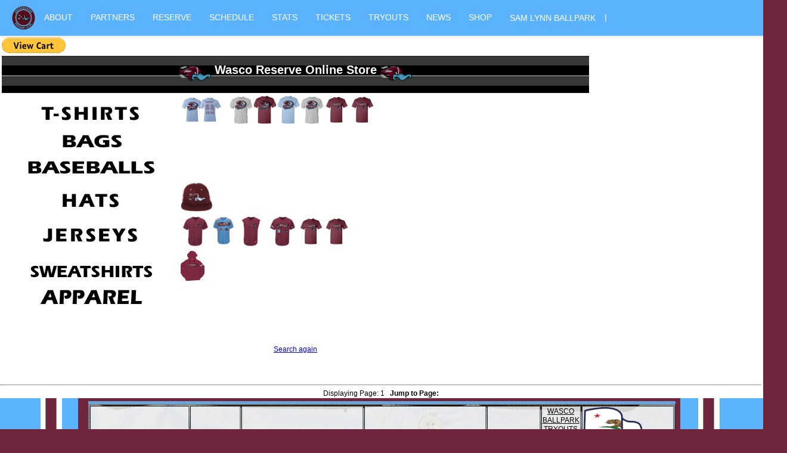

--- FILE ---
content_type: text/html
request_url: http://wascoreserves.com/wasco.asp?page=14&store_id=781
body_size: 8918
content:
<!DOCTYPE html PUBLIC "-//W3C//DTD XHTML 1.0 Transitional//EN" "http://www.w3.org/TR/xhtml1/DTD/xhtml1-transitional.dtd">
<html xmlns="http://www.w3.org/1999/xhtml" lang="en" xml:lang="en">

<LINK REL="SHORTCUT ICON" HREF="duck.ico">



<meta property="og:image:type" content="image/jpeg" />
<meta Property="og:image" Content="https://www.bestbatdeals.com/images/rawlingsgloves/PROR234U-2TEY.jpg" />
<meta property="og:image:width" content="820" />
<meta property="og:image:height" content="300" />
<meta Property="og:url" Content="http://wascoreserves.com//wasco.asp?page=14&store_id=781" />
<link rel="alternate" href="http://wascoreserves.com//wasco.asp?page=14&store_id=781"/><meta http-equiv="content-language" content="en-US" />
<meta Property="og:title" Content="Rawlings Heart of the Hide Infield Baseball Glove PROR234U-2TEY TJB781TJE" />
<link rel="alternate" href="http://wascoreserves.com//wasco.asp?page=14&store_id=781&country=" hreflang="en-us" />
<meta name="description" content="The Rawlings Heart of the Hide 11 1/2" Infield Bas" /><title>Rawlings Heart of the Hide Infield Baseball Glove PROR234U-2TEY TJB781TJE</title>
 <link rel="stylesheet" href="https://www.pecosleague.com/fm_ie.css">
<style type="text/css">
div#fadeshow1 .gallerylayer a img {
height: 100%;
width: 100%;
}
</style>



<!--javascript slide show for homepage-->
<script language="JavaScript1.2">
<!--
function getQuerystring(key, default_)
{
  if (default_==null) default_="";
  key = key.replace(/[\[]/,"\\\[").replace(/[\]]/,"\\\]");
  var regex = new RegExp("[\\?&]"+key+"=([^&#]*)");
  var qs = regex.exec(window.location.href);
  if(qs == null)
    return default_;
  else
    return qs[1];
}


var item=new Array()



var current=0

var ns6=document.getElementById&&!document.all
function changeItem(){

var author_value = getQuerystring('media');


if(document.layers){
document.layer1.document.write(item[current])
//document.layer1.document.write(item[author_value])
document.layer1.document.close()
}
if(ns6)document.getElementById("div1").innerHTML=item[current]
{
if(document.all){
div1.innerHTML=item[current]
}
}
if (current==5) current=0
else current++
setTimeout("changeItem()",4000)
}
window.onload=changeItem

//-->

</script>



</script>




<script type="text/javascript">

var mygallery=new fadeSlideShow({
	wrapperid: "fadeshow1", //ID of blank DIV on page to house Slideshow

	dimensions: [985, 432], //width/height of gallery in pixels. Should reflect dimensions of largest image
	//dimensions: ['100%', 417], //width/height of gallery in pixels. Should reflect dimensions of largest image

	imagearray: [



['https://www.pecosleague.com/tickets/0.png','http://www.WascoReserves.com/wasco.asp?page=44','','Wasco Reserve Tickets'],
['https://www.pecosleague.com/images/mediaupload/HatCollage985.jpg','https://www.pecosleague.com/pecosleague.asp?page=28&article_id=14181','','Pecos League Hats'],
['https://www.pecosleague.com/images/mediaupload/26_27.png','http://www.WascoReserves.com/wasco.asp?page=28&article_id=11978','','Wasco Reserve 12 defeats Bakersfield Train Robbers 8 behind Ike Horn','Wasco Reserve 12 defeats Bakersfield Train Robbers 8 behind Ike Horn'],
['https://www.pecosleague.com/images/mediaupload/27_26.png','http://www.WascoReserves.com/wasco.asp?page=28&article_id=11976','','Bakersfield 13 Wasco 1','Bakersfield 13 Wasco 1'],
['https://www.pecosleague.com/images/mediaupload/2614.jpg','http://www.WascoReserves.com/wasco.asp?page=28&article_id=11934','','Bakersfield Train Robbers 13 defeats Wasco Reserve 0 behind Austin Toerner','Bakersfield Train Robbers 13 defeats Wasco Reserve 0 behind Austin Toerner'],
['https://www.pecosleague.com/images/mediaupload/27_29.png','http://www.WascoReserves.com/wasco.asp?page=28&article_id=11926','','Eric Kozak helps the Santa Rosa Scuba Divers down the Wasco Reserve  27-4','Eric Kozak helps the Santa Rosa Scuba Divers down the Wasco Reserve  27-4'],
['https://www.pecosleague.com/images/mediaupload/29_27.png','http://www.WascoReserves.com/wasco.asp?page=28&article_id=11909','','Santa Rosa Scuba Divers 22 defeats Wasco Reserve 4 behind Nick Smith','Santa Rosa Scuba Divers 22 defeats Wasco Reserve 4 behind Nick Smith'],
['https://www.pecosleague.com/images/mediaupload/2855.jpg','http://www.WascoReserves.com/wasco.asp?page=28&article_id=11902','','Delmus Russ helps the Martinez Sturgeon down the Wasco Reserve','Delmus Russ helps the Martinez Sturgeon down the Wasco Reserve'],
['https://www.pecosleague.com/images/mediaupload/2832.jpg','http://www.WascoReserves.com/wasco.asp?page=28&article_id=11887','','Josh Daniels stars as the San Rafael Pacifics defeat the Wasco Reserve  11-6','Josh Daniels stars as the San Rafael Pacifics defeat the Wasco Reserve  11-6'],
['https://www.pecosleague.com/images/mediaupload/801_27.png','http://www.WascoReserves.com/wasco.asp?page=28&article_id=11873','','Tyson Thompson helps the San Rafael Pacifics down the Wasco Reserve  21-6','Tyson Thompson helps the San Rafael Pacifics down the Wasco Reserve  21-6'],
['https://www.pecosleague.com/images/mediaupload/801_27.png','http://www.WascoReserves.com/wasco.asp?page=28&article_id=11864','','The San Rafael Pacifics top the Wasco Reserve behind Jayson Summers 9-0','The San Rafael Pacifics top the Wasco Reserve behind Jayson Summers 9-0'],
['https://www.pecosleague.com/images/mediaupload/rawlings_custom_ball.jpg','http://www.WascoReserves.com/wasco.asp/?page=28&article_id=187','','Custom Rawlings Baseballs Available','Custom Rawlings Baseballs Available'],
['https://www.pecosleague.com/images/mediaupload/tucci820.jpg','http://www.WascoReserves.com/wasco.asp/?page=28&article_id=10988','','Tucci Lumber offers Axe Handle Bats to Pecos League','Tucci Lumber offers Axe Handle Bats to Pecos League'],
['https://www.pecosleague.com/images/mediaupload/hick_820_360.png','http://www.WascoReserves.com/wasco.asp/?page=28&article_id=375','','Old Hickory is the official bat of the Mountain Divison of Pecos League','Old Hickory is the official bat of the Mountain Divison of Pecos League'],







	],
	displaymode: {type:'auto', pause:2500, cycles:0, wraparound:false},
	persist: false, //remember last viewed slide and recall within same session?
	fadeduration: 600, //transition duration (milliseconds)
	descreveal: "always",
	togglerid: ""
})




</script>




<!--end javascript slide show for homepage-->

<center>
<HEAD>

<link rel="stylesheet" href="magicscroll/magicscroll.css"/>
<script src="magicscroll/magicscroll.js"></script>

<LINK REL="SHORTCUT ICON" HREF="images/wasco.ico">
<link rel="stylesheet" type="text/css" href="chromestyle.css" />
<script type="text/javascript" src="chrome.js"></script>
</script>

<TITLE>Rawlings Heart of the Hide Infield Baseball Glove PROR234U-2TEY TJB781TJE</TITLE>
<meta name="description" content="Rawlings Heart of the Hide Infield Baseball Glove PROR234U-2TEY TJB781TJE" />
<meta name="keywords" content="The Rawlings Heart of the Hide 11 1/2" Infield Baseball Glove PROR234U-2TEY features premium steerhide leather construction in a vibrant turquoise and yellow colorway. This professional-grade glove offers superior durability and performance for serious infielders at all competitive levels." />

<!--END TITLE-->

<link rel="stylesheet" href="http://www.pecosleague.com/fm_ie.css">
<link REL="STYLESHEET" TYPE="text/css" href="fm_ie.css" TITLE="FMIE">
<center>
</head>
<body style="background:#6f263d  url(images/phillies_background.jpg) repeat fixed center top;"   topmargin=0 leftmargin=0   bottommargin=0>

<!--
<body style="background:#000066  url(/images/bg5.png)  no-repeat fixed center top;"   topmargin=0 bottommargin=0>
-->
<meta name="viewport" content="width=device-width, initial-scale=0"/>
<link rel="stylesheet" href="styles.css">


<script src="https://www.pecosleague.com/script.js"></script>

<center>
<!--put scroll bar here->
<table border=0  width=100% cellspacing=0 cellpadding=0><TR><TD align=center>
<!--home opponents would be here-->
<!--<table border=0><TR><TD>-->
<!--include file="pecos_home_game_promo.asp"-->
<!--</td></tr></table>--><header>
    <!-- Start Navigation Bar -->
    <nav class="navbar">
        <div class="navbar-container">
            <div class="menu-icon" id="menu-icon">&#9776;</div>
            <div class="navbar-logo">

                <a href="http://www.WascoReserves.com">
                    
					
					<img src="https://www.pecosleague.com/images/27wordmark.png" alt="Wasco Reserve"/>
					
                </a>
            </div>
			

            <ul class="navbar-links" id="navbar-links">
                <li class="navbar-item navbar-item--dropdown">
                    <a href="/wasco.asp?page=2" class="navbar-link">ABOUT</a>
                    <ul class="dropdown-menu">
                        <!--1st drop down menu -->
						<li><a href=/wasco.asp?page=2 class=buy>ABOUT RESERVE</a></li>
						<li><a href=/wasco.asp?page=88 class=buy>BASEBALL CAMPS</a></li>
						<li><a href=/wasco.asp?page=46 class=buy>NEWS</a></li>
						<li><a href=/wasco.asp?page=60 class=buy>JOBS</a></li>
						<li><a href=/wasco.asp?page=87 class=buy>HOST FAMILIES</a></li>
						<li><a href=/wasco.asp?page=83 class=buy>WASCO BUSINESS DIRECTORY</a></li>
						<li><a href=/wasco.asp?page=7 class=buy>CONTACT</a></li>
						<li><a href=/wasco.asp?page=7 class=buy>STAFF</a></li>
						<li><a href=/wasco.asp?page=186 class=buy>TEAM VIDEOS</a></li>
						<li><a href=/wasco.asp?page=10 class=buy>UNIFORMS</a></li>
						<li><a href=/wasco.asp?page=133 class=buy>GAME PICTURES</a></li>
						<li><a href=/wasco.asp?page=187 class=buy>ALL-TIME OPPONENTS RECORDS</a></li>
						<li><a href="http://www.pecosleague.com/pecosleague.asp?page=67&team=27" class=buy>ALL-TIME MANAGERS RECORDS</a></li>
						<li><a href=/wasco.asp?page=123 class=buy>PECOS OPPONENTS</a></li>
						<li><a href=http://www.pecosleague.com/pecosleague.asp?page=164 class=buy>PECOS TIMELINE</a></li>
						<li><a href=http://www.pecosleague.com/pecosleague.asp?page=2 class=buy>ABOUT PECOS LEAGUE</a></li>
						


                    </ul>



                </li>
                <li class="navbar-item navbar-item--dropdown">
                <a href="/wasco.asp?page=16" class="navbar-link" class=white>PARTNERS</a>
                    <ul class="dropdown-menu">
                    <li><a href=/wasco.asp?page=16 class=buy>PARTNERS</a></li>
					<li><a href=/wasco.asp?page=19 class=buy>BE A PARTNER</a></li>
                 </ul>
                </li>
                <li class="navbar-item navbar-item--dropdown">
                    <a href="/wasco.asp?page=333" class="navbar-link">RESERVE</a>


					
                    <ul class="dropdown-menu">
					
					<li><a href="/wasco.asp?page=4&tablename=pecos_players_2022&year=2022">2022&nbsp;&nbsp;ROSTER</a></li>
					
					<li><a href="/wasco.asp?page=4&tablename=pecos_players_2021&year=2021">2021&nbsp;&nbsp;ROSTER</a></li>
					
					<a href="/wasco.asp?page=333")%>PREVIOUS&nbsp;ROSTERS</a>
					

                    </ul>
                </li>





                <li class="navbar-item navbar-item--dropdown">
                    <a href="/wasco.asp?page=333" class="navbar-link">SCHEDULE</a>
                    <ul class="dropdown-menu">

						<!--3rd drop down menu -->

						
						<li><a href="/wasco.asp?page=59&team=27&year=2022">2022 LIST VIEW</a></li>
						<li><a href="/wasco.asp?page=11&team=27&year=2022">2022 SCHEDULE</a></li>
						
						<li><a href="/wasco.asp?page=59&team=27&year=2021">2021 LIST VIEW</a></li>
						<li><a href="/wasco.asp?page=11&team=27&year=2021">2021 SCHEDULE</a></li>
						
						<UL><LI><a href="https://www.facebook.com/wascoreserve//events/">FB EVENTS SCHEDULE</a></uL>
						<UL><LI><a href="/wasco.asp?page=333">PREVIOUS SCHEDULES</a></li></UL>
                    </ul>
                </li>
                <li class="navbar-item navbar-item--dropdown">
                <a href="/wasco.asp?page=333">STATS</a>

                    <ul class="dropdown-menu">


					
					<li><a href="/wasco.asp?page=3&team=WAS&year=2022" class=navytoplink>2022&nbsp; STATS</a></li>
					
					<li><a href="/wasco.asp?page=3&team=WAS&year=2021" class=navytoplink>2021&nbsp; STATS</a></li>
					

					<LI><a href="/wasco.asp?page=333">PREVIOUS STATS</a></li>

					
					
					
					
					<li><a href=/wasco.asp?page=3&team=WAS&year=all_time class=navytoplink>All Time Regular Season Stats</a></li>
					<li><a href=/wasco.asp?page=3&team=WAS&year=all_time class=navytoplink>All Time Regular Season Records</a></li>
					<li><a href=/wasco.asp?page=3&team=WAS&year=playoffs_all_time class=navytoplink>All Time Playoff Stats</a></li>
					<li><a href="/wasco.asp?page=68" class=buy>Single Game Records</a></li>



                    </ul>
                </li>
                <li class="navbar-item navbar-item--dropdown">
                    <a href="/wasco.asp?page=44" class="navbar-link">TICKETS</a>
                    <ul class="dropdown-menu">
                        <li><a href=/wasco.asp?page=44 class=buy>Individual GameTickets</a></li>
						<li><a href=/wasco.asp?page=49 class=buy>Season Tickets</a></li>
						<li><a href=/wasco.asp?page=18 class=buy>Fundraising Tickets</a></li>


                    </ul>
                </li>
                 <li class="navbar-item navbar-item--dropdown">
				                    <a href="/wasco.asp?page=77" class="navbar-link">TRYOUTS</a>
				                    <ul class="dropdown-menu">
				                        <LI><a href=/wasco.asp?page=77 class=buy>Pecos League Tryouts</a></LI>
				                    </ul>
                </li>

                <li class="navbar-item navbar-item--dropdown">
							
					<a href="/wasco.asp?page=46" class="navbar-link">NEWS</a>
                    <ul class="dropdown-menu">
                        <LI><a href=/wasco.asp?page=46 class=buy>NEWS</a></LI>
			
                    </ul>	
							
				
				
                    
                </li>



                <li class="navbar-item navbar-item--dropdown">
				                    <a href="/wasco.asp?page=15" class="navbar-link">SHOP</a>
				                    <ul class="dropdown-menu">
				                        <LI><a href=/wasco.asp?page=15 class=buy>SHOP</a></LI>
				                    </ul>
				                </li>
                	
				   <li class="navbar-item navbar-item--dropdown">
				  <a href="http://www.samlynnballpark.com" class=white>SAM LYNN BALLPARK</a></li>|
				  
	

                <div class="small-screen-social-icon">
                    <a href="#"><span class="icon x-icon"></span></a>
                    <a href="#"><span class="icon fb-icon"></span></a>
                    <a href="#"><span class="icon instagram-icon"></span></a>
                </div>

            </ul>
		
			
			
            <!--
            <div class="navbar-search">
                <input type="text" class="search-bar" id="search-bar" placeholder="Player & Team Search">
            </div>
               <div class="navbar-icons">
                <button class="search-icon" onclick="toggleSearchBar()">
                    <span class="icon search-icon"></span>
                </button>
                <a href="#"><span class="icon user-icon"></span></a>
            </div>
            -->
        </div>
    </nav>
    <!-- End Navigation Bar -->
</header>













<table border=0 width=100% cellspacing=0 cellpadding=0 bgcolor=#ffffff><TR>
<TD class=navy>





<!--


-->


<meta property="og:image:type" content="image/jpeg" />
<meta Property="og:image" Content="https://www.bestbatdeals.com/images/rawlingsgloves/PROR234U-2TEY.jpg" />
<meta property="og:image:width" content="820" />
<meta property="og:image:height" content="300" />
<meta Property="og:url" Content="http://wascoreserves.com//wasco.asp?page=14&store_id=781" />
<link rel="alternate" href="http://wascoreserves.com//wasco.asp?page=14&store_id=781"/><meta http-equiv="content-language" content="en-US" />
<meta Property="og:title" Content="Rawlings Heart of the Hide Infield Baseball Glove PROR234U-2TEY TJB781TJE" />
<link rel="alternate" href="http://wascoreserves.com//wasco.asp?page=14&store_id=781&country=" hreflang="en-us" />
<meta name="description" content="The Rawlings Heart of the Hide 11 1/2" Infield Bas" /><title>Rawlings Heart of the Hide Infield Baseball Glove PROR234U-2TEY TJB781TJE</title>

<table border=0 bgcolor=#ffffff><TR><TD>
<form target="paypal" action="https://www.paypal.com/cgi-bin/webscr" method="post">
<input type="hidden" name="cmd" value="_cart">
<input type="hidden" name="business" value="TDVCLME4X3V5G">
<input type="hidden" name="display" value="1">
<input type="image" src="https://www.paypal.com/en_US/i/btn/btn_viewcart_LG.gif" border="0" name="submit" alt="PayPal - The safer, easier way to pay online!">
<img alt="" border="0" src="https://www.paypal.com/en_US/i/scr/pixel.gif" width="1" height="1">
</form>



<!--
<table width=770 bgcolor=#c0c0c0 border=1 class=navy>
<TR>
<TD align=center>
Pro Stock Baseball Bats
<img src=https://www.pecosleague.com/images/shop/pro_stock_bats.gif>
</td>
<td  align=center>
ABC Pro Style Helmets<BR>
<img src=https://www.pecosleague.com/images/shop/prostock_helmets.gif>
</td>
</tr>
<TR>
<TD  align=center>
Custom Uniforms
<img src=https://www.pecosleague.com/images/shop/custom_uniforms.gif>
</td>
<td  align=center>
Baseballs
<img src=https://www.pecosleague.com/images/shop/baseballs.gif>
</td>
</tr>
</table>
-->

						<center>
						<table border=0 width=985 cellspacing=0 cellpadding=0>
						<tr>
						<td valign=center width=985 style="  url(images/bg_nav.png) repeat-x 0 0;"background=images/bg_nav.png class=buy align=center height=28>
						<table border=0 cellspacing=0 cellpadding=0>
						<TR><TD><img src=https://www.pecosleague.com/images/27.png height=28>&nbsp;</td>
						<td><font color=white><h2>Wasco Reserve Online Store</h2><BR></font>
						</td>
						<TD>&nbsp;<img src=https://www.pecosleague.com/images/27.png height=28></td>
						</tr>
						</table>
						</td>
						</tr>
						</table>
						<table border=0 width=985><TR>
						<TD valign=center align=left>
						<A href=/wasco.asp?page=14&title=T-shirt><img src=https://www.pecosleague.com/images/t-shirts.jpg></a>
						
						<a href="/wasco.asp?page=14&store_id=1104" border=0><img src=https://www.pecosleague.com/images/wascoreserve/2019wascoteamtShirts.jpg height=50></a>
						
						<a href="/wasco.asp?page=14&store_id=312" border=0><img src=https://www.pecosleague.com/images/wascoreserve/tshirts/ash.jpg height=50></a>
						
						<a href="/wasco.asp?page=14&store_id=314" border=0><img src=https://www.pecosleague.com/images/wascoreserve/tshirts/maroon.jpg height=50></a>
						
						<a href="/wasco.asp?page=14&store_id=313" border=0><img src=https://www.pecosleague.com/images/wascoreserve/tshirts/powder.jpg height=50></a>
						
						<a href="/wasco.asp?page=14&store_id=303" border=0><img src=https://www.pecosleague.com/images/wascoreserve/tshirts/ash.jpg height=50></a>
						
						<a href="/wasco.asp?page=14&store_id=388" border=0><img src=https://www.pecosleague.com/images/wascoreserve/tshirts/maroon2020.jpg height=50></a>
						
						<a href="/wasco.asp?page=14&store_id=387" border=0><img src=https://www.pecosleague.com/images/wascoreserve/tshirts/maroon2020.jpg height=50></a>
						
						</a></td>
						</tr>
						<TR>
						<td align=left>
						<A href=/wasco.asp?page=14&title=Hat><img src=https://www.pecosleague.com/images/bags.jpg></a>
						
						</a>
						</td>
						</tr>
						<TR>
						<td align=left>
						<A href=/wasco.asp?page=14&title=Hat><img src=https://www.pecosleague.com/images/baseballsLogo.jpg></a>
						
						</a>
						</td>
						</tr>
						<TR>
						<td align=left>
						<A href=/wasco.asp?page=14&title=Hat><img src=https://www.pecosleague.com/images/hats.jpg></a>
						
						<a href="/wasco.asp?page=14&store_id=304" border=0><img src=https://www.pecosleague.com/images/hats/wasco_reserves_hat.jpg height=50></a>
						
						</a>
						</td>
						</tr>
						<TR><td>
						<A href=/wasco.asp?page=14&title=Jersey><img src=https://www.pecosleague.com/images/jerseys.jpg></a>
						
						<a href="/wasco.asp?page=14&store_id=625" border=0><img src=https://www.pecosleague.com/images/wascoreserve/wasco_full_easton500.jpg height=50></a>
						
						<a href="/wasco.asp?page=14&store_id=241" border=0><img src=https://www.pecosleague.com/images/wascoreserve/wasco_powder2.jpg height=50></a>
						
						<a href="/wasco.asp?page=14&store_id=302" border=0><img src=https://www.pecosleague.com/images/wascoreserve/maroon_jersey.jpg height=50></a>
						
						<a href="/wasco.asp?page=14&store_id=1503" border=0><img src=https://www.pecosleague.com/images/wascoreserve/wasco2020.jpg height=50></a>
						
						<a href="/wasco.asp?page=14&store_id=388" border=0><img src=https://www.pecosleague.com/images/wascoreserve/tshirts/maroon2020.jpg height=50></a>
						
						<a href="/wasco.asp?page=14&store_id=387" border=0><img src=https://www.pecosleague.com/images/wascoreserve/tshirts/maroon2020.jpg height=50></a>
						
						</a>
						</td>
						</tr>
						<TR><td>
						<A href=/wasco.asp?page=14&title=Sweatshirts><img src=https://www.pecosleague.com/images/sweatshirts.jpg></a>
						
						<a href="/wasco.asp?page=14&store_id=923" border=0><img src=https://www.pecosleague.com/images/wascoreserve/sweatshirts/wascomaroon.jpg height=50></a>
						
						</a>
						</td>
						</tr>

						<TR><td>
						<A href=/wasco.asp?page=14&title=Jersey><img src=https://www.pecosleague.com/images/APPAREL.jpg></a>
						
						</a>
						</td>




						</tr>

						</table>
<center><br><br><font color='#FFFFFF'>There are no listings that match your critera<br>
<a  href="javascript:history.back(1)"><p>Search again</a> <BR><BR><BR>



</td></tr></table>
<HR>

<center>
 <font  class=navy >Displaying Page:</b><font class=navy> 1&nbsp;&nbsp;
 <font class=navy><b>  Jump to Page:
	
    </center>


</td>
<Td width=3 ><img src=images/dot.gif></td>
</tr>
</table>
</td></tr></table>


<!--

	
	<img src="images/Wasco_Reserve_bottom.png" width=985>

	
-->

<table border=0 cellspacing=0 cellpadding=0>
<tr>
<td bgcolor="#70263c" colspan=3>
<img src=images/dot.gif width=985 height=5>
</td>
</tr>

<tr>
<td bgcolor="#6aa5d9" colspan=3>
<img src=images/dot.gif width=985 height=5>
</td>
</tr>

</table>




<!--new-->





<!--old-->


<table width=985  border=1 style="background:#8d8d8d url(https://www.pecosleague.com/images/jerseys/27.jpg) repeat center;">

<!--<Tr style="background:#8d8d8d url(images/Wasco_Reserve_photo_gallery.jpg) no-repeat center;">-->
<Tr >

<TD  align=center  class=alpha60>
<img src=https://www.pecosleague.com/images/wasco.png width=135>
<img src="https://www.pecosleague.com/images/hats/Wasco_Reserve_hat.png" width=135>

<img src=http://www.wascoreserve.com/images/wascoCircle.png width=135>

</td>
<td  align=center class=alpha60 >
<a href="/wasco.asp?page=1" class=navy>HOME</a><BR>
<a href="/wasco.asp?page=2" class=navy>ABOUT</a><BR>
<a href="/wasco.asp?page=16" class=navy>PARTNERS</a><BR>
<a href="/wasco.asp?page=47" rel="dropmenu7" class=navy>BOX/STORIES</a><BR>
<a href="/wasco.asp?page=77" rel="dropmenu8" class=navy>TRYOUTS</a><BR>
<a href="/wasco.asp?page=15" class=navy>SHOP</a><BR>
<a href="https://www.pecosleague.com/pecosleague.asp?page=59" class=navy>JOBS</a><BR>
<a href="/wasco.asp?page=44"  class=navy>TICKETS</a><BR>
<a href="/wasco.asp?page=133"  class=navy>PHOTOS <img src=https://www.pecosleague.com/images/camera.png border=0></a><BR>
</td>
<td width=200  class=alpha60  align=center>
<font class=footertitle>Pecos League</font><BR>
<a class=navy href="https://www.pecosleague.com" class=navy>Pecos League</a><BR>
<a class=navy href="http://spring.pecosleague.com" class=navy>Pecos Spring League</a><BR>

	<a class=navy href="https://www.pecosleague.com/pecosleague.asp?year=2022&page=2022">2022&nbsp; Pecos League Season</a><BR>
	
	<a class=navy href="https://www.pecosleague.com/pecosleague.asp?year=2021&page=2021">2021&nbsp; Pecos League Season</a><BR>
	
	<a class=navy href="https://www.pecosleague.com/pecosleague.asp?year=2019&page=2019">2019&nbsp; Pecos League Season</a><BR>
	

<BR><a href="/wasco.asp?page=123" rel="dropmenu9" class=navy>PECOS LEAGUE OPPONENTS</a><BR>
<a href="/wasco.asp?page=187" rel="dropmenu9" class=navy>ALL TIME OPPONENTS</a><BR>
<a href="https://www.baseball-reference.com/bullpen/Wasco,_CA" class=buy>WASCO BASEBALL REFERENCE</a>&nbsp;&nbsp;

</td>
<td width=200 class=alpha60 align=center>


<font class=navy>
Meet RESERVE</font><BR>

	<a class=navy href="/wasco.asp?page=4&tablename=pecos_players_2022&year=2022" class=navy>2022&nbsp;Roster</a><BR>
	
	<a class=navy href="/wasco.asp?page=4&tablename=pecos_players_2021&year=2021" class=navy>2021&nbsp;Roster</a><BR>
	
	<a class=navy href="/wasco.asp?page=4&tablename=pecos_players_2019&year=2019" class=navy>2019&nbsp;Roster</a><BR>
	


<HR>
<font class=footertitle>
RESERVE Schedules</font><BR>
2022<a class=navy href="/wasco.asp?page=11&team=27&year=2022">&nbsp;Box</a>
	<a class=navy href="/wasco.asp?page=59&team=27&year=2022">&nbsp;List</a>
	<BR>
	2021<a class=navy href="/wasco.asp?page=11&team=27&year=2021">&nbsp;Box</a>
	<a class=navy href="/wasco.asp?page=59&team=27&year=2021">&nbsp;List</a>
	<BR>
	2019<a class=navy href="/wasco.asp?page=11&team=27&year=2019">&nbsp;Box</a>
	<a class=navy href="/wasco.asp?page=59&team=27&year=2019">&nbsp;List</a>
	<BR>
	
	<a href="https://www.facebook.com/wascoreserve//events/">FACEBOOK EVENTS<BR>SCHEDULE</a><BR>

</td>
<td  class=alpha60 align=center>
<font class=footertitle>RESERVE Stats</font><BR>
	<a class=navy href="/wasco.asp?page=3&team=WAS&year=all_time" class=navy>ALL TIME STATS</a><BR>
	<a class=navy href="/wasco.asp?page=3&team=WAS&year=playoffs_all_time" class=navy>ALL TIME PLAYOFF STATS</a><BR>


	<a class=navy href="/wasco.asp?page=3&team=WAS&year=2022" class=navy>2022&nbsp;&nbsp;STATS</a><BR>
	
	<a class=navy href="/wasco.asp?page=3&team=WAS&year=2021" class=navy>2021&nbsp;&nbsp;STATS</a><BR>
	
	<a class=navy href="/wasco.asp?page=3&team=WAS&year=2019" class=navy>2019&nbsp;&nbsp;STATS</a><BR>
	

</td>
<td class=alpha60 align=center valign=top>


<A class=navy href="">WASCO BALLPARK</a><BR>







<a href="/wasco.asp?page=77" rel="dropmenu8" class=navy>TRYOUTS</a><BR>
<a href="27_store.html" rel="dropmenu9" class=navy>SHOP</a><BR>
<a href="https://www.pecosleague.com/pecosleague.asp?page=59" class=navy>JOBS</a><BR>
<a href="/wasco.asp?page=7"  class=navy>STAFF</a><bR>
<a href="/wasco.asp?page=81"  class=navy>Mascot </a><BR><BR>
<!--<a href="/wasco.asp?page=83"  class=navy>Wasco Business Directory </a><BR>-->


</td>
<td  class=alpha60 valign=top>
<img src=https://www.pecosleague.com/images/flags/CA_wavy.png width=100>
<a href=https://www.pecosleague.com><img src="https://www.pecosleague.com/images/pecos_150.png" width=150></a>
<BR><BR>
<a class=navy href=http://spring.pecosleague.com><img src=https://www.pecosleague.com/images/120_240.png border=0 ></a>
<A href=https://www.pecosleague.com/pecosleague.asp?page=28&article_id=14244><img src=https://www.pecosleague.com/images/15year.png width=150></a>

</td>


</tr>
<!--
<TR>
<td colspan=20 background=images/Wasco_Reserve_photo_gallery.jpg>
<img src=http:/www.pecosleague.com/images/dot.gif width=985 height=45 border=0>
</td>
</tr>
-->
</table>






<table border=0 cellspacing=0 cellpadding=0 width=985>

<TR>
<td colspan=4 background=https://www.pecosleague.com/images/104-net-footer-grad.png>
<img src=https://www.pecosleague.com/images/dot.gif height=10 width=950>
</td>
</tr>
</table>


<table border=0 width=985 cellpadding=0 cellspacing=0 background=https://www.pecosleague.com/images/104-net-footer-grad.png>
<TR><TD class=navy>
<div align=center>


<table border=0 cellspacing=0 cellpadding=0   bgcolor=#ffffff width=985>
<TR>




<TD colspan=6 bgcolor=#0000ff align=center><font color=#c0c0c0>PACIFIC</td>
<TD colspan=5 bgcolor=#000066 align=center><font color=#cecece>MOUNTAIN NORTH</td>
<TD colspan=5 bgcolor=#0000ee align=center><font color=#cecece>MOUNTAIN SOUTH</td>

</tr>
<TR>



<TD class=navy  class=alpha60 align=center valign=top



 bgcolor="#DEDEDE">

<a href="https://www.MartinezSturgeon.com/"><img src="https://www.pecosleague.com/images/martinez.png" height=40 border=0><BR></a>
<!--<a href="https://www.MartinezSturgeon.com/"><img src="http://www.martinezsturgeon.com/images/martinezSturgeonCircle.png" height=50  border=0><BR></a>-->




</td>


<TD class=navy  class=alpha60 align=center valign=top



 bgcolor="#DEDEDE">

<a href="https://www.PacificsBaseball.com"><img src="https://www.pecosleague.com/images/801.png" height=40 border=0><BR></a>
<!--<a href="https://www.PacificsBaseball.com"><img src="http://www.pacificsbaseball.com/images/SanRafaelCircle.png" height=50  border=0><BR></a>-->




</td>


<TD class=navy  class=alpha60 align=center valign=top



 bgcolor="#DEDEDE">

<a href="https://www.BakersfieldTrainRobbers.com"><img src="https://www.pecosleague.com/images/bakersfield.png" height=40 border=0><BR></a>
<!--<a href="https://www.BakersfieldTrainRobbers.com"><img src="http://www.bakersfieldtrainrobbers.com/images/bakersfieldCircle.png" height=50  border=0><BR></a>-->




</td>


<TD class=navy  class=alpha60 align=center valign=top



 bgcolor="#DEDEDE">

<a href="https://www.VallejoSeaweed.com"><img src="https://www.pecosleague.com/images/vweed.png" height=40 border=0><BR></a>
<!--<a href="https://www.VallejoSeaweed.com"><img src="http://www.vallejoseaweed.com/images/vallejocircle.png" height=50  border=0><BR></a>-->




</td>


<TD class=navy  class=alpha60 align=center valign=top



 bgcolor="#DEDEDE">

<a href="https://www.MontereyAmberJacks.com"><img src="https://www.pecosleague.com/images/monterey.png" height=40 border=0><BR></a>
<!--<a href="https://www.MontereyAmberJacks.com"><img src="http://www.montereyamberjacks.com/images/montereyCircle.png" height=50  border=0><BR></a>-->




</td>


<TD class=navy  class=alpha60 align=center valign=top



 bgcolor="#DEDEDE">

<a href="https://www.DublinLeprechauns.com"><img src="https://www.pecosleague.com/images/33.png" height=40 border=0><BR></a>




</td>


<TD class=navy  class=alpha60 align=center valign=top



 bgcolor="#cecece">

<a href="https://www.NorthPlatte80s.com"><img src="https://www.pecosleague.com/images/northplatte80s.png" height=40 border=0><BR></a>




</td>


<TD class=navy  class=alpha60 align=center valign=top



 bgcolor="#cecece">

<a href="https://www.BlackwellFlycatchers.com"><img src="https://www.pecosleague.com/images/flycatchers.png" height=40 border=0><BR></a>




</td>


<TD class=navy  class=alpha60 align=center valign=top



 bgcolor="#cecece">

<a href="https://www.TrinidadTriggers.com"><img src="https://www.pecosleague.com/images/trinidad.png" height=40 border=0><BR></a>
<!--<a href="https://www.TrinidadTriggers.com"><img src="http://www.trinidadtriggers.com/images/trinidadCircle.png" height=50  border=0><BR></a>-->




</td>


<TD class=navy  class=alpha60 align=center valign=top



 bgcolor="#cecece">

<a href="https://www.GardenCityWind.com"><img src="https://www.pecosleague.com/images/gc.png" height=40 border=0><BR></a>
<!--<a href="https://www.GardenCityWind.com"><img src="http://www.gardencitywind.com/images/gckcircle.png" height=50  border=0><BR></a>-->




</td>


<TD class=navy  class=alpha60 align=center valign=top



 bgcolor="#cecece">

<a href="https://grandjunction.pecosleague.com"><img src="https://www.pecosleague.com/images/14.png" height=40 border=0><BR></a>




</td>


<TD class=navy  class=alpha60 align=center valign=top



 bgcolor="#cecece">

<a href="https://www.RoswellInvaders.com"><img src="https://www.pecosleague.com/images/roswell.png" height=40 border=0><BR></a>
<!--<a href="https://www.RoswellInvaders.com"><img src="https://www.roswellinvaders.com/images/mainlogo_large.png" height=50  border=0><BR></a>-->




</td>


<TD class=navy  class=alpha60 align=center valign=top



 bgcolor="#cecece">

<a href="https://Alpine.PecosLeague.com"><img src="https://www.pecosleague.com/images/alpine.png" height=40 border=0><BR></a>
<!--<a href="https://Alpine.PecosLeague.com"><img src="http://alpine.pecosleague.com/images/alpineCircle.png" height=50  border=0><BR></a>-->




</td>


<TD class=navy  class=alpha60 align=center valign=top



 bgcolor="#cecece">

<a href="https://www.PecosBills.com"><img src="https://www.pecosleague.com/images/5.png" height=40 border=0><BR></a>




</td>


<TD class=navy  class=alpha60 align=center valign=top



 bgcolor="#cecece">

<a href="https://www.SaguarosBaseball.com"><img src="https://www.pecosleague.com/images/tucson.png" height=40 border=0><BR></a>
<!--<a href="https://www.SaguarosBaseball.com"><img src="http://www.saguarosbaseball.com/images/tucsoncircle.png" height=50  border=0><BR></a>-->




</td>


<TD class=navy  class=alpha60 align=center valign=top



 bgcolor="#cecece">

<a href="https://www.SantaFeFuego.com"><img src="https://www.pecosleague.com/images/sf.png" height=40 border=0><BR></a>
<!--<a href="https://www.SantaFeFuego.com"><img src="http://www.santafefuego.com/images/santafefuegoCircle.png" height=50  border=0><BR></a>-->




</td>


</tr>

<TR>
<td colspan=24 background=https://www.pecosleague.com/images/104-net-footer-grad.png>
<img src=https://www.pecosleague.com/images/dot.gif height=10 width=950>
</td>
</tr>


</table>



</body>

	</HTML>

--- FILE ---
content_type: text/css
request_url: http://wascoreserves.com/fm_ie.css
body_size: 1011
content:
/*STYLESHEET FOR IE 4 AND 5 *//*Coastman wuz here  07.09.99*//*there is no need to peek go write your own CSS*/.listingtext{    COLOR: #000000;    FONT-FAMILY: times;    FONT-SIZE: 11pt;}.italicred{    COLOR: #ff0000;    FONT-FAMILY: times;    FONT-SIZE: 12pt;    FONT-WEIGHT: bold;    FONT-STYLE: italic;	}.navybold{    COLOR: #000000;    FONT-FAMILY: times;    FONT-WEIGHT: bold;    FONT-SIZE: 11pt;}


.navytoplink{    COLOR: #000066;    FONT-FAMILY: arial;    FONT-SIZE: 9pt; TEXT-DECORATION: none;    FONT-WEIGHT: bold;}
.navy{    COLOR: #000000;    FONT-FAMILY: arial;    FONT-SIZE: 9pt;}
.white{    COLOR: #ffffff;    FONT-FAMILY: arial;    FONT-SIZE: 9pt;}
.greenlink{    COLOR: #008000;    FONT-FAMILY: times;    FONT-SIZE: 14px;    TEXT-DECORATION: none;    FONT-WEIGHT: bold;}
.dropdown1{   BACKGROUND-COLOR: #ffffcc;    COLOR: #000000;    FONT-FAMILY: Arial, Helvetica, sans-serif;    FONT-SIZE: 11px;    TEXT-DECORATION: none}
.background{BACKGROUND-COLOR: #000000;}.secondbackground{   BACKGROUND-COLOR: #6b6b6b;}.blackbackground{   BACKGROUND-COLOR: #000066;}
.beigebackground{   BACKGROUND-COLOR: #D5B062;}.whitedropdown{    BACKGROUND-COLOR: #ffffff;    COLOR: #000000;    FONT-FAMILY: Arial, Helvetica, sans-serif;    FONT-SIZE: 11px;    TEXT-DECORATION: none}.bluedropdown{    BACKGROUND-COLOR: #0000ff;    COLOR: #ffffff;    FONT-FAMILY: Arial, Helvetica, sans-serif;    FONT-SIZE: 11px;    TEXT-DECORATION: none}.description{    COLOR: #000000;    FONT-FAMILY: Arial, Helvetica, sans-serif;    FONT-SIZE: 11px;    TEXT-DECORATION: none}.yellow{    COLOR: #fd6;    FONT-FAMILY: verdana,arial, helvetica;    FONT-SIZE: 10pt;    FONT-WEIGHT: bold}.blue{    BACKGROUND: #006}.orange{    BACKGROUND: #080;    CURSOR: hand}.blackbuy{    COLOR: #000000;    FONT-FAMILY: arial;    FONT-SIZE: 10pt;    FONT-WEIGHT: bold  }.navybuy{    COLOR: #000066;	   FONT-FAMILY: arial;    FONT-SIZE: 10pt;    FONT-WEIGHT: bold  }
.buy{    COLOR: #fff;    FONT-FAMILY: arial;	   FONT-SIZE: 10pt;    FONT-WEIGHT: bold;  }
.buylarge{    COLOR: #fff;    FONT-FAMILY: arial;	   FONT-SIZE: 12pt;    FONT-WEIGHT: bold;  }
.buyblack{    COLOR: #000;    FONT-FAMILY: arial;	   FONT-SIZE: 12pt;    FONT-WEIGHT: bold;  }
.browsebuy{    COLOR: #fd6; .blackbuy{    COLOR: #000;    FONT-FAMILY: arial;    FONT-SIZE: 10pt;    FONT-WEIGHT: bold  }A:hover{    COLOR: #080;    TEXT-DECORATION: none}.text{    FONT-FAMILY: verdana,arial,helvetica;    FONT-SIZE: .79em;    LINE-HEIGHT: 125%		}.menunew{    COLOR: #eee;    FONT-FAMILY: times;    FONT-SIZE: 12pt;    FONT-WEIGHT: bold;}A.menunew:hover{    COLOR: #ddd;    TEXT-DECORATION: none;}
.footertitle{
	color: # 006;
	font-family:'oswaldbook', 'oswaldlight', 'oswaldbold';
	font-size:1.7em;
	font-weight:normal;
	margin:0 auto 3px;
	padding:0;
	text-transform:uppercase;}

--- FILE ---
content_type: text/css
request_url: http://wascoreserves.com/styles.css
body_size: 2925
content:
/* General Styling */
body {
  margin: 0;
  padding: 0;
  font-family: Arial, sans-serif;
overflow-x: hidden;	
  background-image: url('#'); /* Adjust the background image path */
  background-size: cover;
  background-repeat: no-repeat;
  background-position: center;
}

/* Navigation Bar */
.navbar {
  background-color: #5cb3fd;
  color: white;
  display: flex;
  justify-content: center;
  align-items: center;
  padding: 10px 20px;
  position: sticky;
  top: 0;
  z-index: 1000;
  width: 100%;
  box-shadow: 0 2px 5px rgba(0, 0, 0, 0.1);
}

.navbar-container {
  display: flex;
  align-items: center;
  justify-content: space-between;
  width: 100%;
  max-width: 100%;
  box-sizing: border-box;
}

/* Hamburger Menu */
.menu-icon {
  display: none;
  font-size: 1.8em;
  cursor: pointer;
  color: white;
}

/* Logo */
.navbar-logo img {
  height: 40px;
  width: auto;
}

/* Navigation Links */
.navbar-links {
  list-style: none;
  display: flex;
  margin: 0;
  padding: 0;
  gap: 15px;
  flex-grow: 1;
  font-family: 'Helvetica Neue', Helvetica, Arial, sans-serif;
  font-size: 14px;
}

.navbar-links li {
  display: inline;
}

.navbar-links a {
  text-decoration: none;
  color: white;
  font-size: 14px;
  transition: color 0.3s ease;
  padding: 8px 15px;
}

.navbar-links a:hover {
  color: #464545;
}

/* Dropdown Menu */
.navbar-item--dropdown {
  position: relative;
}

.navbar-item--dropdown .dropdown-menu {
  display: none;
  position: absolute;
  top: calc(100% + 8px);
  left: 0;
  background-color: #fff;
  border: 1px solid #ddd;
  box-shadow: 0 4px 8px rgba(0, 0, 0, 0.1);
  padding: 1rem;
  width: 300px;
  z-index: 1000;
}

/* Triangle Pointed Arrow */
.navbar-item--dropdown .dropdown-menu::before {
  content: '';
  position: absolute;
  top: -10px;
  left: 20px;
  width: 0;
  height: 0;
  border-left: 10px solid transparent;
  border-right: 10px solid transparent;
  border-bottom: 10px solid #fff;
  z-index: 1001;
  filter: drop-shadow(0 -2px 2px rgba(0, 0, 0, 0.1));
}

.navbar-item--dropdown:hover .dropdown-menu {
  display: block;
}

.navbar-item--dropdown .dropdown-menu li {
  list-style: none;
  margin: 0;
}

.navbar-item--dropdown .dropdown-menu a {
  text-decoration: none;
  display: block;
  padding: 0.5rem 1rem;
  color: #333;
  font-size: 14px;
  transition: background-color 0.3s ease;
}

.navbar-item--dropdown .dropdown-menu a:hover {
  color: #fc4763;
  text-decoration: underline;
}

/* Show Dropdown Menu on Hover */
.navbar-item--dropdown:hover .dropdown-menu {
  display: grid;
}

/* Right-side Icons */
.navbar-icons {
  display: flex;
  align-items: center;
  gap: 20px;
  padding-right: 20px;
}

.icon {
  display: inline-block;
  width: 25px;
  height: 25px;
  background-size: cover;
  background-repeat: no-repeat;
}

.social-icons icon{
  display: flex;
  align-items: center;
  gap: 8px;
  fill: grey;
}

.small-screen-social-icon{
  display: none;
}

.search-icon {
  background-image: url('./images/search-icon.png');
  width: 20px;
  height: 20px;
}

.user-icon {
  background-image: url('./images/user-icon.png');
}

.fb-icon {
  background-image: url('./images/fb-icon.png');
}

.x-icon {
  background-image: url('./images/x-icon.png');
}

.email-icon {
  background-image: url('./images/email-icon.png');
}

.link-icon {
  background-image: url('./images/link-icon.png');
}

.instagram-icon {
  background-image: url('./images/insta-icon.png');
}

/* Content Layout */
.content {
  display: flex;
  max-width: 1200px;
  margin: 20px auto;
}

/* Sidebar adjustments */
.sidebar {
  position: sticky;
  top: 0;
  width: 25%;
  background: #f4f4f4;
  padding: 15px;
  box-shadow: 0 2px 5px rgba(0, 0, 0, 0.1);
  max-height: 1000px;
  overflow-y: auto;
}

/* Card styling inside the sidebar */
.card {
  margin-bottom: 200px;
  padding: 10px;
  //background: #ffffff;
  box-shadow: 0 2px 5px rgba(0, 0, 0, 0.1);
  border-radius: 5px;
  color:black;
}

/* Card Item */
.card-item {
  display: flex;
  justify-content: flex-start;
  align-items: center;
  padding: 10px;
  margin-bottom: 10px;
  //background-color: #ffffff;
  border-radius: 5px;
  flex-direction: column;
  transition: background-color 0.3s ease, color 0.3s ease;
  cursor: pointer;
  
}

.card-item:hover {
  background-color: #002d72;
  color: #ffffff;
}

/* Prevent text links from showing styles */
.card-item a {
  text-decoration: none;
  color: inherit;
  
}

/* Card Image */
.card-image {
  width: 120px;
  height: auto;
  border-radius: 5px;
  object-fit: cover;
  margin-right: 15px;
}

/* Card Title */

.card-title {
font-size: 16px;
font-family: 'Helvetica Neue', Helvetica, Arial, sans-serif;
line-height: 1.2;
flex: 1; /* Allows text to take up remaining space */

}

/* News Section */
.news-section {
  flex: 1;
  padding: 15px;
}

.news-card {
  background: white;
  padding: 15px;
  margin-bottom: 20px;
  border: 1px solid #ddd;
  border-radius: 5px;
  box-shadow: 0 2px 5px rgba(0, 0, 0, 0.1);
  color: black;
}

.news-title {
  font-size: 1.5em;
  margin-bottom: 10px;
}

.news-image {
  width: 100%;
  height: auto;
  border-radius: 5px;
}

.news-meta {
  display: flex;
  justify-content: space-between;
  color: grey;
  font-size: 0.9em;
  margin-top: 20px;
  margin-right: 50px;
  margin-left: 50px;
}

.news-description {
  display: none;
  overflow: hidden;
  text-overflow: ellipsis;
  line-height: 1.2em;
  margin-bottom: 50px;
  margin-right: 50px;
  margin-left: 50px;
}

.news-description-preview {
  overflow: hidden;
  text-overflow: ellipsis;
  line-height: 1.2em;
  margin-bottom: 50px;
  margin-right: 50px;
  margin-left: 50px;
  display: block;
}

.view-more {
  display: block;
  margin: 10px auto 0;
  padding: 10px 15px;
  border: 1px solid lightgray;
  color: lightgray;
  background: transparent;
  cursor: pointer;
  border-radius: 5px;
  text-align: center;
}

/* Basic styling */
body {
  font-family: Arial, sans-serif;
}

.search-bar {
  display: none;
  width: 200px;
  padding: 5px;
  font-size: 14px;
  border-radius: 5px;
  border: 1px solid #ddd;
}

.search-icon {
  background-color: transparent;
  border: none;
  cursor: pointer;
}

.search-icon:focus {
  outline: none;
}

.stats-summary-list {
  display: flex;
  flex-direction: column;
  width: 100%;
  margin-bottom: 10px;
}

.stats-summary-content {
  display: flex;
  align-items: center;
  justify-content: start;
  gap: 10px;
}

.stats-summary-team-logo {
  width: 20px;
  height: auto;
}

.stats-summary-team-logo img {
  margin-top: 2px;
  height: 10px;
}

.stats-summary-player-name {
  flex-grow: 1;
  white-space: nowrap;
}

.stats-summary-player-name a {
  text-decoration: none;
  display: inline-block;
  white-space: nowrap;
}

.stats-summary-player-score {
  min-width: 30px;
  text-align: right;
}




.top-news-list {
  display: flex;
  flex-direction: column;
  width: 100%;
  margin-top: 10px;
  margin-bottom: 10px;
}

.top-news-content {
  display: flex;
  align-items: center;
  justify-content: start;
  gap: 10px;
  margin-bottom: 10px;
}

.top-news-bulletin {
  margin-left: 10px;
  width: 5px;
  height: auto;
}

.top-news-date {
  width: 60px;
  white-space: nowrap;
}

.top-news-link a {
  display: inline-block;
  white-space: nowrap;
}

/* Responsive Design for Smaller Screens */
@media (max-width: 768px) {
	
	.navbar {
max-width: 985px;
width: 985px;
}

  .search-bar {
    display: none;
    width: 50%;
    height: 15px;
    transform: translateX(50%);
  }

  .navbar-search {
    width: 100%;
  }

  .navbar-logo {
    position: absolute;
    left: 50%;
    transform: translateX(-50%);
  }

  .navbar-links {
    display: none;
    flex-direction: column;
    position: absolute;
    left: 0;
    top: 60px;
    width: 40%;
    height: 100vh;
    padding: 10px 0;
    gap: 10px;
    box-shadow: 0 2px 5px rgba(0, 0, 0, 0.1);
    background: white;
    border-radius: 5px;
    font-family: 'Helvetica Neue', Helvetica, Arial, sans-serif;
    font-size: 14px;
    font-weight: normal;
  }

  .navbar-link {
    position: relative;
    display: flex;
    /*justify-content: space-between;*/
    align-items: center;
  }

  .navbar-link::after {
    content:  url('./images/arrow-icon.ico');;
    position: absolute;
    right: 10px;
    width: 10px;
    height: 10px;
    display: inline-block;
  }

  .navbar-item--dropdown .dropdown-menu {
    display: none;
    position: absolute;
    left: calc(100%);
    background-color: #fff;
    top: calc(0%);
    width: calc(100%);
  }

  .navbar-item--dropdown .dropdown-menu::before {
   display: none;
  }

  .navbar-links.show {
    display: flex;
  }

  .navbar-links li {
    text-align: left;
    padding: 5px 10px;
  }

  .navbar-links a {
    display: block;
    color: black;
    font-size: 14px;
    text-decoration: none;
    padding: 0px;
  }

  .navbar-links a:hover {
    color: #005bac;
  }

  .navbar-icons {
    display: flex;
    align-items: center;
    gap: 20px;
    padding-right: 30px;
  }

  .menu-icon {
    display: block;
    font-size: 1.8em;
    cursor: pointer;
    color: white;
  }

  .sidebar {
    display: none;
  }

  .news-description-preview {
    display: none;
  }

  .news-description {
    display: block;
  }

  .small-screen-social-icon{
    display: flex;
    gap: 20px;
    align-items: center;
    text-align: left;
    padding: 5px 10px;
  }
}